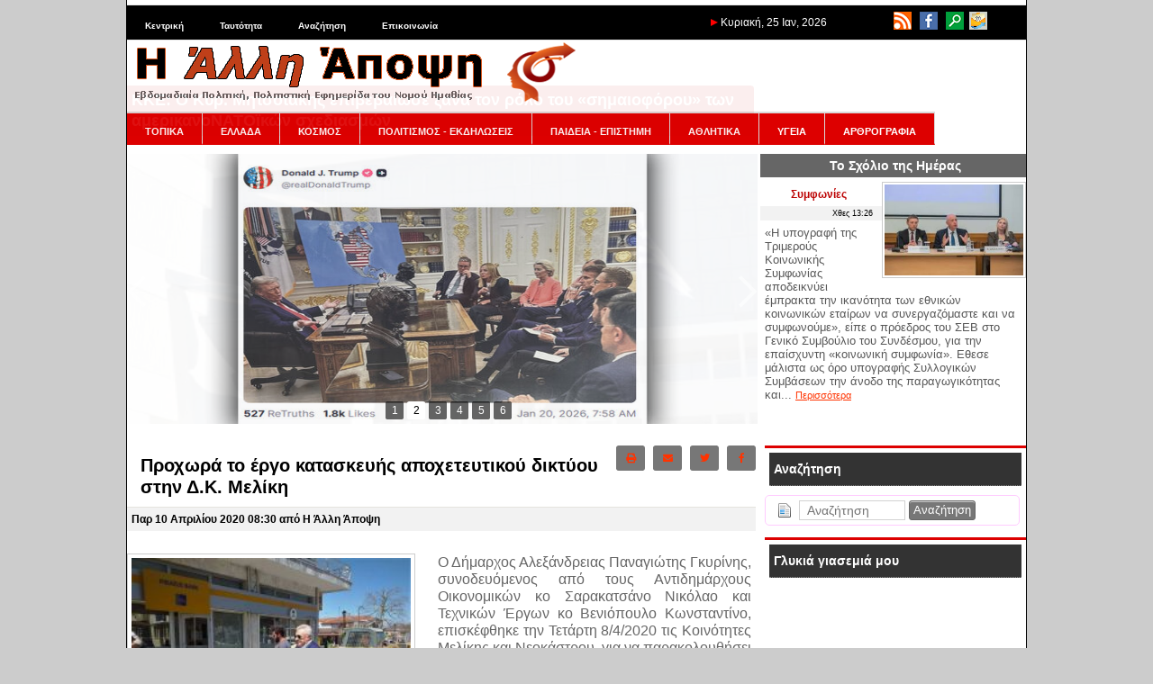

--- FILE ---
content_type: text/html; charset=utf-8
request_url: https://www.alli-apopsi.gr/topika/prokhora-to-ergo-kataskeues-apokheteutikou-diktuou-sten-dk-melike.html
body_size: 14707
content:
<!DOCTYPE html>
<html lang="el" dir="ltr">
<head>
<script async src="//pagead2.googlesyndication.com/pagead/js/adsbygoogle.js"></script>
<script>
  (adsbygoogle = window.adsbygoogle || []).push({
    google_ad_client: "ca-pub-9571838615912747",
    enable_page_level_ads: true
  });
</script>
   	<meta charset="UTF-8">
	<meta name="generator" content="Elxis - Open Source CMS">
	<meta name="robots" content="index, follow">
	<title>Προχωρά το έργο κατασκευής αποχετευτικού δικτύου στην Δ.Κ. Μελίκη - ΤΟΠΙΚΑ</title>
	<meta name="description" content="Ο Δήμαρχος Αλεξάνδρειας Παναγιώτης Γκυρίνης, συνοδευόμενος από τους Αντιδημάρχους Οικονομικών κο Σαρακατσάνο Νικόλαο και... ΤΟΠΙΚΑ">
	<meta name="keywords" content="εργασιών, κατασκευής, μελίκης, έργου, αποχετευτικού, δικτύου, πρόοδο, αλεξάνδρειας, προχωρά, αδιάλειπτη, , ενότητα, εκτελούνται, παροχής, εργασίες, τοπικα, έργο, στην, μελίκη">
	<link rel="shortcut icon" href="https://www.alli-apopsi.gr/media/images/favicon.ico">
	<link rel="search" type="application/opensearchdescription+xml" href="https://www.alli-apopsi.gr/inner.php/search/osdescription.xml" title="Η Άλλη Άποψη - Εβδομαδιαία Πολιτική, Πολιτιστική Εφημερίδα του Νομού Ημαθίας">
	<link rel="canonical" href="https://www.alli-apopsi.gr/topika/prokhora-to-ergo-kataskeues-apokheteutikou-diktuou-sten-dk-melike.html">
	<link rel="alternate" type="application/rss+xml" href="http://www.alli-apopsi.gr/topika/rss.xml" title="ΤΟΠΙΚΑ">
	<link rel="stylesheet" href="https://www.alli-apopsi.gr/templates/system/css/standard.css?v=m1755592486" type="text/css" media="all" integrity="sha256-DpTBQBbM2zTfqQJ+AuRv+ox9Qo+SGqZBdBqCOgQ3RTo=" crossorigin="anonymous" nonce="903dbec7811db00c993c9020c9e38206e838e763292477fe8d8c3672bf6659af">
	<link rel="stylesheet" href="https://www.alli-apopsi.gr/includes/fontawesome/css/solid.min.css?v=m1600203600" type="text/css" media="all" integrity="sha256-J2cLRMbbWvml7eVHHqiIuiCLKCSUFTQCDqjs+WS3R/M=" crossorigin="anonymous" nonce="903dbec7811db00c993c9020c9e38206e838e763292477fe8d8c3672bf6659af">
	<link rel="stylesheet" href="https://www.alli-apopsi.gr/includes/fontawesome/css/regular.min.css?v=m1600203600" type="text/css" media="all" integrity="sha256-XLVnF7BMT5n2bF5Y//e7B2kj0z1t4B6T5RFqq2pTYlE=" crossorigin="anonymous" nonce="903dbec7811db00c993c9020c9e38206e838e763292477fe8d8c3672bf6659af">
	<link rel="stylesheet" href="https://www.alli-apopsi.gr/includes/fontawesome/css/brands.min.css?v=m1600203600" type="text/css" media="all" integrity="sha256-JD2ehIMjHmmt6xyODCVW+d/eIZweKcHWnd0RP9I/oWo=" crossorigin="anonymous" nonce="903dbec7811db00c993c9020c9e38206e838e763292477fe8d8c3672bf6659af">
	<link rel="stylesheet" href="https://www.alli-apopsi.gr/includes/fontawesome/css/fontawesome.min.css?v=m1600203600" type="text/css" media="all" integrity="sha256-bp+QYRndRXvHTC7Qh5eFGQ+p1CGSQFA5VEpNR6Ma7x8=" crossorigin="anonymous" nonce="903dbec7811db00c993c9020c9e38206e838e763292477fe8d8c3672bf6659af">
	<link rel="stylesheet" href="https://www.alli-apopsi.gr/includes/fontawesome/css/v4-shims.min.css?v=m1600203600" type="text/css" media="all" integrity="sha256-Ban9icKM/L6KpE4+TbDuZIBYZJzb6AXNfOKhfPxeEgg=" crossorigin="anonymous" nonce="903dbec7811db00c993c9020c9e38206e838e763292477fe8d8c3672bf6659af">
	<link rel="stylesheet" href="https://www.alli-apopsi.gr/includes/js/mediabox/wa-mediabox.min.css?v=m1600203600" type="text/css" integrity="sha256-gETCzDE32KV+GDctVKp+DaWFOnFyD1XJqvLvl0oJjUU=" crossorigin="anonymous" nonce="903dbec7811db00c993c9020c9e38206e838e763292477fe8d8c3672bf6659af">
	<link rel="stylesheet" href="https://www.alli-apopsi.gr/modules/mod_iosslider/css/iosslider.css?v=m1600203600" type="text/css" integrity="sha256-ml4648ccjSWw89s1REBQ3zlgQ/FKj74LWLeeHO6eQeQ=" crossorigin="anonymous" nonce="903dbec7811db00c993c9020c9e38206e838e763292477fe8d8c3672bf6659af">
	<link rel="stylesheet" href="https://www.alli-apopsi.gr/modules/mod_ads/css/ads.css?v=m1652821200" type="text/css" integrity="sha256-zO2AS66cID+/mzl12jCLZkteisMQW/Kusi9RfUb5Dxw=" crossorigin="anonymous" nonce="903dbec7811db00c993c9020c9e38206e838e763292477fe8d8c3672bf6659af">
	<link rel="stylesheet" href="https://www.alli-apopsi.gr/modules/mod_latestarticles/css/latestarticles.css?v=m1630789200" type="text/css" integrity="sha256-+/V+dIULeaNThoBeMzSbt6bUniejEu0ULgc7ddsMjx4=" crossorigin="anonymous" nonce="903dbec7811db00c993c9020c9e38206e838e763292477fe8d8c3672bf6659af">
	<link rel="stylesheet" href="https://www.alli-apopsi.gr/modules/mod_calendar/inc/calendar.css?v=m1594242000" type="text/css" integrity="sha256-My71JPRpoTWfPBAnPHMkCDzXeGYVmhFgPG1lRODhJ38=" crossorigin="anonymous" nonce="903dbec7811db00c993c9020c9e38206e838e763292477fe8d8c3672bf6659af">
	<link rel="stylesheet" href="https://www.alli-apopsi.gr/modules/mod_archive/css/default.css?v=m1643752800" type="text/css" integrity="sha256-LgVS38EKWoNF6St9lMr2wkjbDpmytBbtaWn1g8a5zZg=" crossorigin="anonymous" nonce="903dbec7811db00c993c9020c9e38206e838e763292477fe8d8c3672bf6659af">
	<link rel="stylesheet" href="https://www.alli-apopsi.gr/modules/mod_scrolltop/includes/scrolltotop.css?v=m1663880400" type="text/css" integrity="sha256-Iha9yCjPN7S9uSsYDRK4/gDJZc5W1VkcEGYxOoGXCIg=" crossorigin="anonymous" nonce="903dbec7811db00c993c9020c9e38206e838e763292477fe8d8c3672bf6659af">
	<script src="https://www.alli-apopsi.gr/includes/js/jquery/jquery-3.7.1.min.js" integrity="sha256-GvCPUNAoDuL5TnhnMVnwr6yoMKg4rZlAne592B+bQvI=" crossorigin="anonymous" nonce="903dbec7811db00c993c9020c9e38206e838e763292477fe8d8c3672bf6659af"></script>
	<script src="https://www.alli-apopsi.gr/includes/js/jquery/jquery-migrate-3.5.2.min.js" integrity="sha256-ocUeptHNod0gW2X1Z+ol3ONVAGWzIJXUmIs+4nUeDLI=" crossorigin="anonymous" nonce="903dbec7811db00c993c9020c9e38206e838e763292477fe8d8c3672bf6659af"></script>
	<script src="https://www.alli-apopsi.gr/includes/js/elxis.js?v=m1755592473" integrity="sha256-jajApoZwsnL95tesKBRN2MLk96/myMudObskMQVC7OY=" crossorigin="anonymous" nonce="903dbec7811db00c993c9020c9e38206e838e763292477fe8d8c3672bf6659af"></script>
	<script src="https://www.alli-apopsi.gr/components/com_content/js/content.js?v=m1755592469" integrity="sha256-1El0kTLCSJAE0/mRAAdgNkZLPOd+rSzLMEAm1ArEyak=" crossorigin="anonymous" nonce="903dbec7811db00c993c9020c9e38206e838e763292477fe8d8c3672bf6659af"></script>
	<script src="https://www.alli-apopsi.gr/includes/js/mediabox/wa-mediabox.min.js?v=m1600203600" integrity="sha256-b/I8z2CxJPrex8TyIoOwBwRMdw392vCVOq/PuVTT724=" crossorigin="anonymous" nonce="903dbec7811db00c993c9020c9e38206e838e763292477fe8d8c3672bf6659af"></script>
	<script src="https://www.alli-apopsi.gr/modules/mod_iosslider/js/iosslider.js?v=m1600203600" integrity="sha256-6/0mNM/s6CQX7ypzhkez00APPGm19t61WwBi/cFdbTs=" crossorigin="anonymous" nonce="903dbec7811db00c993c9020c9e38206e838e763292477fe8d8c3672bf6659af"></script>
	<script src="https://www.alli-apopsi.gr/modules/mod_search/search.js?v=m1755592486" integrity="sha256-eoK/SdwYdfquAqQxj+YH8SPUiE1QSdyYZkUk4K77eD8=" crossorigin="anonymous" nonce="903dbec7811db00c993c9020c9e38206e838e763292477fe8d8c3672bf6659af"></script>
	<script src="https://www.alli-apopsi.gr/modules/mod_calendar/inc/calendar.min.js?v=m1594242000" integrity="sha256-1ZWUqUrtlKtPauEZIpolcNYz7HYhgCQeHFclX/Tv/ic=" crossorigin="anonymous" nonce="903dbec7811db00c993c9020c9e38206e838e763292477fe8d8c3672bf6659af"></script>
	<script src="https://www.alli-apopsi.gr/modules/mod_archive/js/archive.js?v=m1643752800" integrity="sha256-HgOyqZLR2RRoD2TlyUZ9LP1w/PfPxQfgQ5vgqyZfvxw=" crossorigin="anonymous" nonce="903dbec7811db00c993c9020c9e38206e838e763292477fe8d8c3672bf6659af"></script>
	<script nonce="903dbec7811db00c993c9020c9e38206e838e763292477fe8d8c3672bf6659af">
		var modarcdata = {"numarticles":1,"showlinks":1,"monthnames":{"1":"\u0399\u03b1\u03bd\u03bf\u03c5\u03ac\u03c1\u03b9\u03bf\u03c2","2":"\u03a6\u03b5\u03b2\u03c1\u03bf\u03c5\u03ac\u03c1\u03b9\u03bf\u03c2","3":"\u039c\u03ac\u03c1\u03c4\u03b9\u03bf\u03c2","4":"\u0391\u03c0\u03c1\u03af\u03bb\u03b9\u03bf\u03c2","5":"\u039c\u03ac\u03ca\u03bf\u03c2","6":"\u0399\u03bf\u03cd\u03bd\u03b9\u03bf\u03c2","7":"\u0399\u03bf\u03cd\u03bb\u03b9\u03bf\u03c2","8":"\u0391\u03cd\u03b3\u03bf\u03c5\u03c3\u03c4\u03bf\u03c2","9":"\u03a3\u03b5\u03c0\u03c4\u03ad\u03bc\u03b2\u03c1\u03b9\u03bf\u03c2","10":"\u039f\u03ba\u03c4\u03ce\u03b2\u03c1\u03b9\u03bf\u03c2","11":"\u039d\u03bf\u03ad\u03bc\u03b2\u03c1\u03b9\u03bf\u03c2","12":"\u0394\u03b5\u03ba\u03ad\u03bc\u03b2\u03c1\u03b9\u03bf\u03c2"},"lngarticle":"\u03ac\u03c1\u03b8\u03c1\u03bf","lngarticles":"\u03ac\u03c1\u03b8\u03c1\u03b1","articles":{"201311":"66","201312":"188","201401":"216","201402":"205","201403":"240","201404":"351","201405":"484","201406":"181","201407":"175","201408":"146","201409":"191","201410":"244","201411":"213","201412":"229","201501":"368","201502":"261","201503":"302","201504":"271","201505":"280","201506":"297","201507":"306","201508":"232","201509":"342","201510":"266","201511":"285","201512":"252","201601":"294","201602":"298","201603":"284","201604":"258","201605":"301","201606":"309","201607":"293","201608":"254","201609":"336","201610":"341","201611":"351","201612":"335","201701":"343","201702":"322","201703":"383","201704":"335","201705":"391","201706":"355","201707":"316","201708":"287","201709":"323","201710":"316","201711":"325","201712":"301","201801":"304","201802":"232","201803":"304","201804":"274","201805":"288","201806":"270","201807":"211","201808":"214","201809":"293","201810":"311","201811":"312","201812":"289","201901":"325","201902":"319","201903":"394","201904":"429","201905":"607","201906":"336","201907":"331","201908":"270","201909":"333","201910":"341","201911":"343","201912":"334","202001":"362","202002":"370","202003":"532","202004":"516","202005":"465","202006":"366","202007":"384","202008":"361","202009":"440","202010":"443","202011":"478","202012":"457","202101":"390","202102":"357","202103":"470","202104":"450","202105":"425","202106":"479","202107":"429","202108":"409","202109":"446","202110":"407","202111":"420","202112":"438","202201":"382","202202":"415","202203":"486","202204":"400","202205":"434","202206":"435","202207":"419","202208":"432","202209":"450","202210":"439","202211":"360","202212":"368","202301":"332","202302":"314","202303":"348","202304":"262","202305":"366","202306":"362","202307":"264","202308":"239","202309":"345","202310":"345","202311":"327","202312":"321","202401":"334","202402":"351","202403":"365","202404":"364","202405":"367","202406":"314","202407":"286","202408":"262","202409":"291","202410":"368","202411":"336","202412":"334","202501":"335","202502":"281","202503":"322","202504":"301","202505":"329","202506":"306","202507":"355","202508":"312","202509":"338","202510":"347","202511":"358","202512":"348","202601":"306"}};
		
				
        //** jQuery Scroll to Top Control script- (c) Dynamic Drive DHTML code library: http://www.dynamicdrive.com.
        //** Available/ usage terms at http://www.dynamicdrive.com (March 30th, 09')
        //** v1.1 (April 7th, 09'):
        //** 1) Adds ability to scroll to an absolute position (from top of page) or specific element on the page instead.
        //** 2) Fixes scroll animation not working in Opera. 
        
        var scrolltotop={

      	setting: {startline:100, scrollto: 0, scrollduration:1000, fadeduration:[500, 100]},
      	controlHTML: '<img class="scrolltop" src="https://www.alli-apopsi.gr/modules/mod_scrolltop/includes/top.png" style="width:20px; height:20px;" />',
      	controlattrs: {offsetx:40, offsety:200},
      	anchorkeyword: '#top',
      
      	state: {isvisible:false, shouldvisible:false},
      
      	scrollup:function(){
      		if (!this.cssfixedsupport)
      			this.$control.css({opacity:0})
      		var dest=isNaN(this.setting.scrollto)? this.setting.scrollto : parseInt(this.setting.scrollto)
      		if (typeof dest=="string" && jQuery('#'+dest).length==1)
      			dest=jQuery('#'+dest).offset().top
      		else
      			dest=0
      		this.$body.animate({scrollTop: dest}, this.setting.scrollduration);
      	},
      
      	keepfixed:function(){
      		var $window=jQuery(window)
      		var controlx=$window.scrollLeft() + $window.width() - this.$control.width() - this.controlattrs.offsetx
      		var controly=$window.scrollTop() + $window.height() - this.$control.height() - this.controlattrs.offsety
      		this.$control.css({left:controlx+'px', top:controly+'px'})
      	},
      
      	togglecontrol:function(){
      		var scrolltop=jQuery(window).scrollTop()
      		if (!this.cssfixedsupport)
      			this.keepfixed()
      		this.state.shouldvisible=(scrolltop>=this.setting.startline)? true : false
      		if (this.state.shouldvisible && !this.state.isvisible){
      			this.$control.stop().animate({opacity:1}, this.setting.fadeduration[0])
      			this.state.isvisible=true
      		}
      		else if (this.state.shouldvisible==false && this.state.isvisible){
      			this.$control.stop().animate({opacity:0}, this.setting.fadeduration[1])
      			this.state.isvisible=false
      		}
      	},
      	
      	init:function(){
      		jQuery(document).ready(function($){
      			var mainobj=scrolltotop
      			var iebrws=document.all
      			mainobj.cssfixedsupport=!iebrws || iebrws && document.compatMode=="CSS1Compat" && window.XMLHttpRequest
      			mainobj.$body=(window.opera)? (document.compatMode=="CSS1Compat"? $('html') : $('body')) : $('html,body')
      			mainobj.$control=$('<div id="topcontrol">'+mainobj.controlHTML+'</div>')
      				.css({position:mainobj.cssfixedsupport? 'fixed' : 'absolute', bottom:mainobj.controlattrs.offsety, right:mainobj.controlattrs.offsetx, opacity:0, cursor:'pointer'})
      				.attr({title:'Μετακίνηση πάνω'})
      				.click(function(){mainobj.scrollup(); return false})
      				.appendTo('body')
      			if (document.all && !window.XMLHttpRequest && mainobj.$control.text()!='')
      				mainobj.$control.css({width:mainobj.$control.width()})
      			mainobj.togglecontrol()
      			$('a[href="' + mainobj.anchorkeyword +'"]').click(function(){
      				mainobj.scrollup()
      				return false
      			})
      			$(window).bind('scroll resize', function(e){
      				mainobj.togglecontrol()
      			})
      		})
      	}
      }
      
      scrolltotop.init()
        
        
	</script>
	<script nonce="903dbec7811db00c993c9020c9e38206e838e763292477fe8d8c3672bf6659af">
		$(document).ready(function() {
		jQuery('#iosslider_wrap1').iosSlider({ effect:'fade', prev:'', next:'', duration: 1500, delay:2000, width:960, height:300, autoPlay:true, playPause:false, stopOnHover:false, bullets:true, caption:true, controls:true, loop:false, captionEffect:'move', onBeforeStep:0, images:0, preventCopy:0 });
		});
if (document.readyState != 'loading') {
elxArtOnLoad(); msearchOnLoad(); 
} else if (document.addEventListener) {
document.addEventListener('DOMContentLoaded', function(){ elxArtOnLoad(); msearchOnLoad();  });
} else {
document.attachEvent('onreadystatechange', function() { if (document.readyState == 'complete') { elxArtOnLoad(); msearchOnLoad();  } });
}
	</script>
	<meta property="fb:app_id" content="1403683333191074"/>
	<meta property="og:type" content="article"/>
	<meta property="og:url" content="http://www.alli-apopsi.gr/topika/prokhora-to-ergo-kataskeues-apokheteutikou-diktuou-sten-dk-melike.html"/>
	<meta property="og:site_name" content="Η Άλλη Άποψη - Εβδομαδιαία Πολιτική, Πολιτιστική Εφημερίδα του Νομού Ημαθίας"/>
	<meta property="og:locale" content="el_GR"/>
	<meta property="og:title" content="Προχωρά το έργο κατασκευής αποχετευτικού δικτύου στην Δ.Κ. Μελίκη"/>
	<meta property="og:image" content="https://www.alli-apopsi.gr/media/images/articles137/meliki_apox.jpeg"/>
   <link rel="stylesheet" href="https://www.alli-apopsi.gr/templates/apopsi/css/template.css" type="text/css" />
</head>
<body>
<table width="1000" border="0" cellpadding="0" cellspacing="0" id="base">
  <tr>
    <td valign="top"><table width="100%" border="0" cellpadding="0" cellspacing="0" id="top">
      <tr>
        <td valign="top" id="topLeft"><div class="module_null" id="module25">

<ul class="elx_menu" data-level="0">
	<li data-level0="nosubs">
<a href="https://www.alli-apopsi.gr/" title="Κεντρική">Κεντρική</a>
</li>
	<li data-level0="nosubs">
<a href="https://www.alli-apopsi.gr/alle-apopse/tautoteta.html" title="Ταυτότητα">Ταυτότητα</a>
</li>
	<li data-level0="nosubs">
<a href="https://www.alli-apopsi.gr/search/" title="Αναζήτηση">Αναζήτηση</a>
</li>
	<li data-level0="nosubs">
<a href="https://www.alli-apopsi.gr/alle-apopse/epikoinonia.html" title="Επικοινωνία">Επικοινωνία</a>
</li>
</ul>
</div>
</td>
        <td valign="top" id="topDate"> <img src="https://www.alli-apopsi.gr/templates/apopsi/images/red_arrow.png" width="8" height="8">           Κυριακή, 25 Ιαν, 2026</td>
        <td valign="top" id="topRight"><div class="module_null" id="module21">
<p>
	<a href="http://www.alli-apopsi.gr/index.php/feeds.html"><img alt="" src="http://www.alli-apopsi.gr/media/images/top_icons/rss.png" style="width: 20px; height: 20px; margin-left: 3px; margin-right: 3px;" /></a> <a href="https://www.facebook.com/pages/Η-άλλη-άποψη-της-Ημαθίας/1403683333191074" target="_blank"><img alt="" src="http://www.alli-apopsi.gr/media/images/top_icons/facebook_icon.png" style="width: 20px; height: 20px; margin-left: 3px; margin-right: 3px;" /></a> <a href="http://www.alli-apopsi.gr/search/"><img alt="" src="http://www.alli-apopsi.gr/media/images/top_icons/search_icon.png" style="width: 20px; height: 20px; margin-left: 3px; margin-right: 3px;" /></a> <a href="http://www.alli-apopsi.gr/alle-apopse/epikoinonia.html"><img alt="" src="http://www.alli-apopsi.gr/media/images/top_icons/contact_icon.png" style="width: 20px; height: 20px;" /></a></p>
</div>
</td>
      </tr>
    </table>
      <table width="100%" border="0" cellpadding="0" cellspacing="0" id="logo">
        <tr>
          <td valign="top" id="logo"><a href="https://www.alli-apopsi.gr"><img src="https://www.alli-apopsi.gr/templates/apopsi/images/logo.png" width="500" height="70"></a></td>
          <td valign="top" id="press"><div class="press"></div></td>
        </tr>
    </table>
      <table width="100%" border="0" cellpadding="0" cellspacing="0" id="top2">
        <tr>
          <td colspan="2" id="menu"><div class="module_menu" id="module3">

<ul class="elx_menu" data-level="0">
	<li data-level0="nosubs">
<a href="https://www.alli-apopsi.gr/topika/" title="ΤΟΠΙΚΑ">ΤΟΠΙΚΑ</a>
</li>
	<li data-level0="nosubs">
<a href="https://www.alli-apopsi.gr/ellada/" title="ΕΛΛΑΔΑ">ΕΛΛΑΔΑ</a>
</li>
	<li data-level0="nosubs">
<a href="https://www.alli-apopsi.gr/kosmos/" title="ΚΟΣΜΟΣ">ΚΟΣΜΟΣ</a>
</li>
	<li data-level0="nosubs">
<a href="https://www.alli-apopsi.gr/politismos-ekdeloseis/" title="ΠΟΛΙΤΙΣΜΟΣ - ΕΚΔΗΛΩΣΕΙΣ">ΠΟΛΙΤΙΣΜΟΣ - ΕΚΔΗΛΩΣΕΙΣ</a>
</li>
	<li data-level0="nosubs">
<a href="https://www.alli-apopsi.gr/paideia-episteme/" title="ΠΑΙΔΕΙΑ - ΕΠΙΣΤΗΜΗ">ΠΑΙΔΕΙΑ - ΕΠΙΣΤΗΜΗ</a>
</li>
	<li data-level0="nosubs">
<a href="https://www.alli-apopsi.gr/athletika/" title="ΑΘΛΗΤΙΚΑ">ΑΘΛΗΤΙΚΑ</a>
</li>
	<li data-level0="nosubs">
<a href="https://www.alli-apopsi.gr/ugeia/" title="ΥΓΕΙΑ">ΥΓΕΙΑ</a>
</li>
	<li data-level0="nosubs">
<a href="https://www.alli-apopsi.gr/arthrographia/" title="ΑΡΘΡΟΓΡΑΦΙΑ">ΑΡΘΡΟΓΡΑΦΙΑ</a>
</li>
</ul>
</div>
</td>
        </tr>
        <tr>
          <td id="slider"><div class="module_null" id="module17">
<div class="iosslider_outer"><div class="iosslider_wrap" id="iosslider_wrap1">
<div class="iosslider_images"><ul>
<li><a href="http://www.alli-apopsi.gr/arthrographia/apo-te-benezouela-os-te-groilandia-mia-anasa-dromos.html"><img src="https://www.alli-apopsi.gr/media/images/articles234/article1486.jpg" alt="Από τη Βενεζουέλα ως τη Γροιλανδία μια ανάσα δρόμος" title="Από τη Βενεζουέλα ως τη Γροιλανδία μια ανάσα δρόμος" id="iossl1_0" class="iosslider_h300"></a> </li>
<li><a href="http://www.alli-apopsi.gr/ellada/kke-o-kur-metsotakes-epibebaiose-xana-ton-rolo-tou-semaiophorou-ton-amerikanonatoikon-skhediasmon.html"><img src="https://www.alli-apopsi.gr/media/images/articles234/article1277.jpg" alt="ΚΚΕ: Ο Κυρ. Μητσοτάκης επιβεβαίωσε ξανά τον ρόλο του «σημαιοφόρου» των αμερικανοΝΑΤΟϊκών σχεδιασμών" title="ΚΚΕ: Ο Κυρ. Μητσοτάκης επιβεβαίωσε ξανά τον ρόλο του «σημαιοφόρου» των αμερικανοΝΑΤΟϊκών σχεδιασμών" id="iossl1_1" class="iosslider_h300"></a> </li>
<li><a href="http://www.alli-apopsi.gr/ellada/pame-kataggellei-ten-kratike-katastole-kai-tis-ekteleseis-apo-tous-egklematies-tes-ice-stis-epa2.html"><img src="https://www.alli-apopsi.gr/media/images/articles234/article1791.jpg" alt="ΠΑΜΕ: Καταγγέλλει την κρατική καταστολή και τις εκτελέσεις από τους εγκληματίες της ICE στις ΗΠΑ" title="ΠΑΜΕ: Καταγγέλλει την κρατική καταστολή και τις εκτελέσεις από τους εγκληματίες της ICE στις ΗΠΑ" id="iossl1_2" class="iosslider_h300"></a>  </li>
<li><a href="http://www.alli-apopsi.gr/ellada/pame-kataggellei-ten-kratike-katastole-kai-tis-ekteleseis-apo-tous-egklematies-tes-ice-stis-epa.html"><img src="https://www.alli-apopsi.gr/media/images/articles234/minnesota.jpg" alt="ΠΑΜΕ: Καταγγέλλει την κρατική καταστολή και τις εκτελέσεις από τους εγκληματίες της ICE στις ΗΠΑ" title="ΠΑΜΕ: Καταγγέλλει την κρατική καταστολή και τις εκτελέσεις από τους εγκληματίες της ICE στις ΗΠΑ" id="iossl1_3" class="iosslider_h300"></a> </li>
<li><a href="http://www.alli-apopsi.gr/ellada/sunenteuxe-elenes-basara-pano-stis-matomenes-rages-tou-kerdous-kinountai-kratos-kuberneseis-e-ee-kai-oi-thesmoi-tes.html"><img src="https://www.alli-apopsi.gr/media/images/articles234/vasara-thessaloniki-apergia.jpg" alt="Συνέντευξη Ελένης Βασάρα: Πάνω στις ματωμένες ράγες του κέρδους κινούνται κράτος, κυβερνήσεις η ΕΕ και οι θεσμοί της" title="Συνέντευξη Ελένης Βασάρα: Πάνω στις ματωμένες ράγες του κέρδους κινούνται κράτος, κυβερνήσεις η ΕΕ και οι θεσμοί της" id="iossl1_4" class="iosslider_h300"></a> </li>
<li><a href="http://www.alli-apopsi.gr/kosmos/se-plere-exelixe-ta-imperialistika-pazaria-gia-te-moirasia-tes-leias-sten-oukrania.html"><img src="https://www.alli-apopsi.gr/media/images/articles234/us-russia-ucraine.jpg" alt="Σε πλήρη εξέλιξη τα ιμπεριαλιστικά παζάρια για τη μοιρασιά της λείας στην Ουκρανία" title="Σε πλήρη εξέλιξη τα ιμπεριαλιστικά παζάρια για τη μοιρασιά της λείας στην Ουκρανία" id="iossl1_5" class="iosslider_h300"></a> </li>
</ul></div>
<div class="iosslider_bullets"><div>
<a href="#" title="Από τη Βενεζουέλα ως τη Γροιλανδία μια ανάσα δρόμος"><img src="https://www.alli-apopsi.gr/media/images/articles234/article1486.jpg" alt="Από τη Βενεζουέλα ως τη Γροιλανδία μια ανάσα δρόμος">1</a>
<a href="#" title="ΚΚΕ: Ο Κυρ. Μητσοτάκης επιβεβαίωσε ξανά τον ρόλο του «σημαιοφόρου» των αμερικανοΝΑΤΟϊκών σχεδιασμών"><img src="https://www.alli-apopsi.gr/media/images/articles234/article1277.jpg" alt="ΚΚΕ: Ο Κυρ. Μητσοτάκης επιβεβαίωσε ξανά τον ρόλο του «σημαιοφόρου» των αμερικανοΝΑΤΟϊκών σχεδιασμών">2</a>
<a href="#" title="ΠΑΜΕ: Καταγγέλλει την κρατική καταστολή και τις εκτελέσεις από τους εγκληματίες της ICE στις ΗΠΑ"><img src="https://www.alli-apopsi.gr/media/images/articles234/article1791.jpg" alt="ΠΑΜΕ: Καταγγέλλει την κρατική καταστολή και τις εκτελέσεις από τους εγκληματίες της ICE στις ΗΠΑ">3</a>
<a href="#" title="ΠΑΜΕ: Καταγγέλλει την κρατική καταστολή και τις εκτελέσεις από τους εγκληματίες της ICE στις ΗΠΑ"><img src="https://www.alli-apopsi.gr/media/images/articles234/minnesota.jpg" alt="ΠΑΜΕ: Καταγγέλλει την κρατική καταστολή και τις εκτελέσεις από τους εγκληματίες της ICE στις ΗΠΑ">4</a>
<a href="#" title="Συνέντευξη Ελένης Βασάρα: Πάνω στις ματωμένες ράγες του κέρδους κινούνται κράτος, κυβερνήσεις η ΕΕ και οι θεσμοί της"><img src="https://www.alli-apopsi.gr/media/images/articles234/vasara-thessaloniki-apergia.jpg" alt="Συνέντευξη Ελένης Βασάρα: Πάνω στις ματωμένες ράγες του κέρδους κινούνται κράτος, κυβερνήσεις η ΕΕ και οι θεσμοί της">5</a>
<a href="#" title="Σε πλήρη εξέλιξη τα ιμπεριαλιστικά παζάρια για τη μοιρασιά της λείας στην Ουκρανία"><img src="https://www.alli-apopsi.gr/media/images/articles234/us-russia-ucraine.jpg" alt="Σε πλήρη εξέλιξη τα ιμπεριαλιστικά παζάρια για τη μοιρασιά της λείας στην Ουκρανία">6</a>
</div></div>
<div class="iosslider_shadow"></div>
</div>
</div>
</div>
</td>
          <td id="adv"><div class="module_dayComm" id="module37">
	<h3>Το Σχόλιο της Ημέρας</h3>
<div class="elx5_artbox elx5_artboxtr">
<figure class="elx5_content_imagebox elx5_content_imageboxtr">
<a href="http://www.alli-apopsi.gr/skholio-tes-emeras/sumphonies.html" title="Συμφωνίες"><img src="https://www.alli-apopsi.gr/media/images/articles234/article1669_medium.jpg" alt="Συμφωνίες"></a>
</figure>
<div class="elx5_artbox_inner">
<h3><a href="http://www.alli-apopsi.gr/skholio-tes-emeras/sumphonies.html" title="Συμφωνίες">Συμφωνίες</a></h3>
<div class="elx5_dateauthor"><time datetime="2026-01-24 11:26:00">Χθες 13:26</time></div>
</div>
<div class="elx5_artbox_inner">
<p>«Η υπογραφή της Τριμερούς Κοινωνικής Συμφωνίας αποδεικνύει έμπρακτα την ικανότητα των εθνικών κοινωνικών εταίρων να συνεργαζόμαστε και να συμφωνούμε», είπε ο πρόεδρος του ΣΕΒ στο Γενικό Συμβούλιο του Συνδέσμου, για την επαίσχυντη «κοινωνική συμφωνία». Εθεσε μάλιστα ως όρο υπογραφής Συλλογικών Συμβάσεων την άνοδο της παραγωγικότητας και... <a href="http://www.alli-apopsi.gr/skholio-tes-emeras/sumphonies.html" title="Συμφωνίες">Περισσότερα</a>
</p>
<div class="clear"></div>
</div>
</div>
</div>
</td>
        </tr>
      </table>
<table width="100%" border="0" cellpadding="0" cellspacing="0" id="main">
  <tr>
    <td valign="top" id="mainLeft"><div class="elx_article_page" id="elx_article_page_23603">
<div class="elx5_article_header">
<div class="elx5_zero">
<div class="elx5_content_icons" data-icons="4">
<a href="#" title="Έκδοση εκτύπωσης" id="elxartprintpoplink" data-artlink="http://www.alli-apopsi.gr/inner.php/topika/prokhora-to-ergo-kataskeues-apokheteutikou-diktuou-sten-dk-melike.html?print=1" class="elx5_lmobhide"><i class="fas fa-print"></i></a>
<a href="http://www.alli-apopsi.gr/inner.php/send-to-friend.html?id=23603" data-mediabox="send-to-friend" data-iframe="true" data-width="620" data-height="500" title="Αποστολή σε φίλο" id="artmailfriend23603" rel="nofollow"><i class="fas fa-envelope"></i></a>
<a href="#" title="Share on Twitter" id="elxarttwilink" data-twlink="https://twitter.com/intent/tweet?text=%CE%A0%CF%81%CE%BF%CF%87%CF%89%CF%81%CE%AC+%CF%84%CE%BF+%CE%AD%CF%81%CE%B3%CE%BF+%CE%BA%CE%B1%CF%84%CE%B1%CF%83%CE%BA%CE%B5%CF%85%CE%AE%CF%82+%CE%B1%CF%80%CE%BF%CF%87%CE%B5%CF%84%CE%B5%CF%85%CF%84%CE%B9%CE%BA%CE%BF%CF%8D+%CE%B4%CE%B9%CE%BA%CF%84%CF%8D%CE%BF%CF%85+%CF%83%CF%84%CE%B7%CE%BD+%CE%94.%CE%9A.+%CE%9C%CE%B5%CE%BB%CE%AF%CE%BA%CE%B7&url=http%3A%2F%2Fwww.alli-apopsi.gr%2Ftopika%2Fprokhora-to-ergo-kataskeues-apokheteutikou-diktuou-sten-dk-melike.html"><i class="fab fa-twitter"></i></a>
<a href="#" title="Share on Facebook" id="elxartfblink" data-fblink="https://www.facebook.com/sharer/sharer.php?u=http%3A%2F%2Fwww.alli-apopsi.gr%2Ftopika%2Fprokhora-to-ergo-kataskeues-apokheteutikou-diktuou-sten-dk-melike.html&t=%CE%A0%CF%81%CE%BF%CF%87%CF%89%CF%81%CE%AC+%CF%84%CE%BF+%CE%AD%CF%81%CE%B3%CE%BF+%CE%BA%CE%B1%CF%84%CE%B1%CF%83%CE%BA%CE%B5%CF%85%CE%AE%CF%82+%CE%B1%CF%80%CE%BF%CF%87%CE%B5%CF%84%CE%B5%CF%85%CF%84%CE%B9%CE%BA%CE%BF%CF%8D+%CE%B4%CE%B9%CE%BA%CF%84%CF%8D%CE%BF%CF%85+%CF%83%CF%84%CE%B7%CE%BD+%CE%94.%CE%9A.+%CE%9C%CE%B5%CE%BB%CE%AF%CE%BA%CE%B7"><i class="fab fa-facebook-f"></i></a>
</div>
<h1 class="elx5_article_h1i">Προχωρά το έργο κατασκευής αποχετευτικού δικτύου στην Δ.Κ. Μελίκη</h1>
</div>
<div class="elx_dateauthor"><time datetime="2020-04-10 06:30:27">Παρ 10 Απριλίου 2020 08:30</time> από Η Άλλη Άποψη</div>
</div>
<figure class="elx5_content_imagebox elx5_content_imageboxml">
<a href="https://www.alli-apopsi.gr/media/images/articles137/meliki_apox.jpeg" title="Προχωρά το έργο κατασκευής αποχετευτικού δικτύου στην Δ.Κ. Μελίκη" data-mediabox="article-image" data-title="Προχωρά το έργο κατασκευής αποχετευτικού δικτύου στην Δ.Κ. Μελίκη"><img src="https://www.alli-apopsi.gr/media/images/articles137/meliki_apox_medium.jpeg" alt="Προχωρά το έργο κατασκευής αποχετευτικού δικτύου στην Δ.Κ. Μελίκη"></a>
</figure>
<p>Ο Δήμαρχος Αλεξάνδρειας Παναγιώτης Γκυρίνης, συνοδευόμενος από τους Αντιδημάρχους Οικονομικών κο Σαρακατσάνο Νικόλαο και Τεχνικών Έργων κο Βενιόπουλο Κωνσταντίνο, επισκέφθηκε την Τετάρτη 8/4/2020 τις Κοινότητες Μελίκης και Νεοκάστρου, για να παρακολουθήσει την πρόοδο των εργασιών καθαρισμού τάφρων και αποκατάστασης των τομών του έργου της κατασκευής αποχέτευσης Μελίκης.</p>

<p>Ο Δήμαρχος, αφού συνομίλησε με τους αρμοδίους των έργων, δήλωσε τα εξής:</p>

<p>“Σήμερα ήρθαμε να ενημερωθούμε για την πρόοδο των εργασιών του έργου Κατασκευής Αποχετευτικού Δικτύου και Εγκατάστασης Επεξεργασίας Λυμάτων στον οικισμό της Μελίκης και διαπιστώσαμε ότι η ποιότητα της παροχής των εργασιών είναι εξαιρετική.</p>

<p>Με τις εργασίες που εκτελούνται στην Ενότητα της Μελίκης, αλλά και με την αδιάλειπτη λειτουργία του Δήμου Αλεξάνδρειας σε αυτή τη δύσκολη περίοδο λόγω του κορωνοϊού, δείχνουμε την έμπρακτη στήριξη της δημοτικής αρχής προς τους Δημότες, προκειμένου να αντιμετωπίζονται ζητήματα που σχετίζονται με την καθημερινότητά τους”.</p>

<div id="fb-root"></div>
<script type="text/javascript">(function(d, s, id) { var js, fjs = d.getElementsByTagName(s)[0]; if (d.getElementById(id)) { return; } js = d.createElement(s); js.id = id; js.src = "https://connect.facebook.net/el_GR/all.js#xfbml=1"; fjs.parentNode.insertBefore(js, fjs);}(document, 'script', 'facebook-jssdk'));</script>
<div class="fb-like" data-href="http%3A%2F%2Fwww.alli-apopsi.gr%2Ftopika%2Fprokhora-to-ergo-kataskeues-apokheteutikou-diktuou-sten-dk-melike.html" data-send="false" data-layout="standard" data-width="450" data-show-faces="false" data-action="like" data-colorscheme="light"></div>

<div class="clear"></div>
<div class="elx_hits_box">Έχει διαβαστεί <span>365</span> φορές</div>
<div class="elx_tags_box">
<span>Ετικέτες:</span> 
<a href="http://www.alli-apopsi.gr/tags/%CE%B5%CF%81%CE%B3%CE%B1%CF%83%CE%B9%CF%8E%CE%BD" title="Άρθρα με ετικέτα εργασιών">εργασιών</a> 
<a href="http://www.alli-apopsi.gr/tags/%CE%BA%CE%B1%CF%84%CE%B1%CF%83%CE%BA%CE%B5%CF%85%CE%AE%CF%82" title="Άρθρα με ετικέτα κατασκευής">κατασκευής</a> 
<a href="http://www.alli-apopsi.gr/tags/%CE%BC%CE%B5%CE%BB%CE%AF%CE%BA%CE%B7%CF%82" title="Άρθρα με ετικέτα μελίκης">μελίκης</a> 
<a href="http://www.alli-apopsi.gr/tags/%CE%AD%CF%81%CE%B3%CE%BF%CF%85" title="Άρθρα με ετικέτα έργου">έργου</a> 
<a href="http://www.alli-apopsi.gr/tags/%CE%B1%CF%80%CE%BF%CF%87%CE%B5%CF%84%CE%B5%CF%85%CF%84%CE%B9%CE%BA%CE%BF%CF%8D" title="Άρθρα με ετικέτα αποχετευτικού">αποχετευτικού</a> 
<a href="http://www.alli-apopsi.gr/tags/%CE%B4%CE%B9%CE%BA%CF%84%CF%8D%CE%BF%CF%85" title="Άρθρα με ετικέτα δικτύου">δικτύου</a> 
<a href="http://www.alli-apopsi.gr/tags/%CF%80%CF%81%CF%8C%CE%BF%CE%B4%CE%BF" title="Άρθρα με ετικέτα πρόοδο">πρόοδο</a> 
<a href="http://www.alli-apopsi.gr/tags/%CE%B1%CE%BB%CE%B5%CE%BE%CE%AC%CE%BD%CE%B4%CF%81%CE%B5%CE%B9%CE%B1%CF%82" title="Άρθρα με ετικέτα αλεξάνδρειας">αλεξάνδρειας</a> 
<a href="http://www.alli-apopsi.gr/tags/%CF%80%CF%81%CE%BF%CF%87%CF%89%CF%81%CE%AC" title="Άρθρα με ετικέτα προχωρά">προχωρά</a> 
<a href="http://www.alli-apopsi.gr/tags/%CE%B1%CE%B4%CE%B9%CE%AC%CE%BB%CE%B5%CE%B9%CF%80%CF%84%CE%B7" title="Άρθρα με ετικέτα αδιάλειπτη">αδιάλειπτη</a> 
<a href="http://www.alli-apopsi.gr/tags/" title="Άρθρα με ετικέτα "></a> 
<a href="http://www.alli-apopsi.gr/tags/%CE%B5%CE%BD%CF%8C%CF%84%CE%B7%CF%84%CE%B1" title="Άρθρα με ετικέτα ενότητα">ενότητα</a> 
<a href="http://www.alli-apopsi.gr/tags/%CE%B5%CE%BA%CF%84%CE%B5%CE%BB%CE%BF%CF%8D%CE%BD%CF%84%CE%B1%CE%B9" title="Άρθρα με ετικέτα εκτελούνται">εκτελούνται</a> 
<a href="http://www.alli-apopsi.gr/tags/%CF%80%CE%B1%CF%81%CE%BF%CF%87%CE%AE%CF%82" title="Άρθρα με ετικέτα παροχής">παροχής</a> 
<a href="http://www.alli-apopsi.gr/tags/%CE%B5%CF%81%CE%B3%CE%B1%CF%83%CE%AF%CE%B5%CF%82" title="Άρθρα με ετικέτα εργασίες">εργασίες</a> 
</div>
<h3>Σχόλια</h3>
<ul class="elx5_comments_box" id="elx_comments_list" data-tools="http://www.alli-apopsi.gr/inner.php/contenttools" data-lngsure="Είσαι σίγουρος;" data-lngnocomments="Δεν υπάρχουν σχόλια για αυτό το άρθρο.">
<li id="elx_comment_0" class="elx5_nocomments">Δεν υπάρχουν σχόλια για αυτό το άρθρο.</li>
</ul>
<div class="elx5_pgloading" id="pgloadcomments">
<div class="elx5_pgloadingcon">
<div class="elx5_pgloadingicon">&#160;</div>
<div class="elx5_pgloadingtext">Παρακαλώ περιμένετε...</div>
</div>
</div>
<p>Δεν σας επιτρέπεται η υποβολή σχολίων. <a href="http://www.alli-apopsi.gr/user/login/" title="Σύνδεση" rel="nofollow">Παρακαλούμε συνδεθείτε.</a></p>
<div class="elx5_tlspace">
<div class="elx5_2colwrap">
<div class="elx5_2colbox">
<div class="elx_chain_previous">
<a href="http://www.alli-apopsi.gr/topika/dianome-trophimon-katoikon-se-opheloumenous-tou-teba.html" title="Διανομή τροφίμων κατ΄οίκον σε ωφελούμενους του ΤΕΒΑ "><img src="https://www.alli-apopsi.gr/media/images/articles137/GYwY1IQjlkf0Tsz3AnTE_thumb.jpg" alt="Διανομή τροφίμων κατ΄οίκον σε ωφελούμενους του ΤΕΒΑ "></a>
<div class="elx_chain_title">Προηγούμενο άρθρο</div>
<a href="http://www.alli-apopsi.gr/topika/dianome-trophimon-katoikon-se-opheloumenous-tou-teba.html" title="Διανομή τροφίμων κατ΄οίκον σε ωφελούμενους του ΤΕΒΑ ">Διανομή τροφίμων κατ΄οίκον σε ωφελούμενους του ΤΕΒΑ </a>
</div>
</div>
<div class="elx5_2colbox">
<div class="elx_chain_next">
<a href="http://www.alli-apopsi.gr/topika/koronoios-e-pole-sten-ellada-pou-den-ekhei-oute-ena-krousma.html" title="Κορονοϊός: Η πόλη στην Ελλάδα που δεν έχει ούτε ένα κρούσμα"><img src="https://www.alli-apopsi.gr/media/images/articles137/article1376_thumb.jpg" alt="Κορονοϊός: Η πόλη στην Ελλάδα που δεν έχει ούτε ένα κρούσμα"></a>
<div class="elx_chain_title">Επόμενο άρθρο</div>
<a href="http://www.alli-apopsi.gr/topika/koronoios-e-pole-sten-ellada-pou-den-ekhei-oute-ena-krousma.html" title="Κορονοϊός: Η πόλη στην Ελλάδα που δεν έχει ούτε ένα κρούσμα">Κορονοϊός: Η πόλη στην Ελλάδα που δεν έχει ούτε ένα κρούσμα</a>
</div>
</div>
</div>
</div>
</div>
</td>
    <td valign="top" id="mainRight"><div class="module" id="module4">
	<h3>Αναζήτηση</h3>
<form name="fmmodsearch" id="fmmodsearch" class="elx_modsearchform" action="https://www.alli-apopsi.gr/search/content.html" method="get">
<select name="engine" class="elx_modsearch_eng" id="elx_modsearch_eng" title="Επιλέξτε">
<option value="content" selected="selected" data-image="https://www.alli-apopsi.gr/components/com_search/engines/content/content.png" data-act="https://www.alli-apopsi.gr/search/content.html">Περιεχόμενο</option>
<option value="images" data-image="https://www.alli-apopsi.gr/components/com_search/engines/images/images.png" data-act="https://www.alli-apopsi.gr/search/images.html">Εικόνες</option>
<option value="youtube" data-image="https://www.alli-apopsi.gr/components/com_search/engines/youtube/youtube.png" data-act="https://www.alli-apopsi.gr/search/youtube.html">YouTube</option>
</select>
<input type="text" name="q" id="msearchq" size="20" class="elx_modsearch_input" value="" placeholder="Αναζήτηση" dir="ltr">
<button type="submit" name="searchbtn" class="elx_modsearch_btn">Αναζήτηση</button>
</form>
<div class="clear"></div>
</div>
<div class="module" id="module174">
	<h3>Γλυκιά γιασεμιά μου</h3>
<div class="elx_ytvideo">
<iframe width="300" height="168" src="//www.youtube.com/embed/nhQdow--fMU?rel=0" frameborder="0" allowfullscreen="true"></iframe>
</div>

</div>
<div class="module" id="module131">
<div class="modads_box">
<a href="https://amniotiart.com/" target="_self" class="modads_link"><img src="https://www.alli-apopsi.gr/media/images/ads/art1.jpg" alt="advertisement" class="modads_fullimg"></a>
</div>
</div>
<div class="module" id="module175">
<div class="modads_box">
<a href="https://www.alli-apopsi.gr/bibliographia/kuklophorese-to-neo-biblio-tou-alekou-khatzekosta-oi-epikerugmenoi-agonistes-sten-emathia-tou-emphuliou.html" target="_self" class="modads_link"><img src="https://www.alli-apopsi.gr/media/images/ads/article177211.jpg" alt="advertisement" class="modads_fullimg"></a>
</div>
</div>
<div class="module" id="module172">
<div class="modads_box">
<a href="http://www.alli-apopsi.gr/politismos-ekdeloseis/kuklophorese-to-neo-11o-biblio-tou-alekou-khatzekosta-ta-kheirographa-tou-thanatou.html" target="_self" class="modads_link"><img src="https://www.alli-apopsi.gr/media/images/ads/siteneo.jpg" alt="advertisement" class="modads_fullimg"></a>
</div>
</div>
<div class="module" id="module161">
<div class="modads_box">
<a href="https://archontikoportarias.gr/" target="_blank" class="modads_link"><img src="https://www.alli-apopsi.gr/media/images/ads/archontiko.png" alt="advertisement" class="modads_fullimg"></a>
</div>
</div>
<div class="module" id="module167">
<div class="modads_box">
<a href="https://www.alli-apopsi.gr/topika/to-34allegra-pole-and-aerial-arts34-anoixe-ste-beroia.html" target="_self" class="modads_link"><img src="https://www.alli-apopsi.gr/media/images/ads/8dp33y.gif" alt="advertisement" class="modads_fullimg"></a>
</div>
</div>
<div class="module" id="module134">
<div class="modads_box">
<a href="http://www.alli-apopsi.gr/politismos-ekdeloseis/nea-ekdose-ephe-paulidou-ekpaideuse-kai-ethnoglossike-ensomatose-ton-xenophonon-plethusmon-sten-ellada-ten-periodo-1912-1940.html" target="_self" class="modads_link"><img src="https://www.alli-apopsi.gr/media/images/ads/3-ekpaidefsi-enthoglossiki.jpg" alt="advertisement" class="modads_fullimg"></a>
</div>
</div>
<div class="module" id="module169">
	<h3>Με ένα κλικ στο κανάλι μας στο Yutube!</h3>
<div class="modads_box">
<a href="https://www.youtube.com/channel/UCvYDzts8yaTOPiB3AiqG06A" target="_blank" class="modads_link"><img src="https://www.alli-apopsi.gr/media/images/ads/logo.png" alt="advertisement" class="modads_fullimg"></a>
</div>
</div>
<div class="module" id="module133">
	<h3>Το βιβλιοχαρτοπωλείο «ΗΛΙΟΤΡΟΠΙΟ» κοντά σας με υπηρεσία Delivery!</h3>
<div class="modads_box">
<a href="http://www.alli-apopsi.gr/topika/to-bibliokhartopoleio-eliotropio-konta-sas-me-uperesia-delivery.html" target="_self" class="modads_link"><img src="https://www.alli-apopsi.gr/media/images/ads/iliotropio_karta.jpg" alt="advertisement" class="modads_fullimg"></a>
</div>
</div>
<div class="module" id="module33">
	<h3>Πολιτισμός - Εκδηλώσεις</h3>
<ul class="latestarts_wrap">
<li>
<div class="latestarts_ibox" style="width:72px;"><a href="http://www.alli-apopsi.gr/politismos-ekdeloseis/mia-endiapherousa-ekthese4.html" title="Μία ενδιαφέρουσα έκθεση"><img src="https://www.alli-apopsi.gr/media/images/articles234/621810755_122242449488142043_7561026488850677561_n_thumb.jpg" alt="Μία ενδιαφέρουσα έκθεση" style="width:60px; height:60px;" /></a></div>
<div class="latestarts_tbox" style="margin-left:72px;">
<div class="latestarts_title"><a href="http://www.alli-apopsi.gr/politismos-ekdeloseis/mia-endiapherousa-ekthese4.html" title="Μία ενδιαφέρουσα έκθεση">Μία ενδιαφέρουσα έκθεση</a></div>
<div class="latestarts_date">23 Ιαν 2026 18:41</div>
</div>
<div class="clear"></div>
</li>
<li>
<div class="latestarts_ibox" style="width:72px;"><a href="http://www.alli-apopsi.gr/politismos-ekdeloseis/kuriake-1-phebrouariou-2026-e-mousikokhoreutike-parastase-34-ksenaki34-ston-khoro-tekhnon.html" title="ΚΥΡΙΑΚΗ 1 ΦΕΒΡΟΥΑΡΙΟΥ 2026: Η Μουσικοχορευτική Παράσταση &#34; Ξενάκι&#34; στον Χώρο Τεχνών"><img src="https://www.alli-apopsi.gr/media/images/articles234/thumbnail1_thumb.jpg" alt="ΚΥΡΙΑΚΗ 1 ΦΕΒΡΟΥΑΡΙΟΥ 2026: Η Μουσικοχορευτική Παράσταση &#34; Ξενάκι&#34; στον Χώρο Τεχνών" style="width:60px; height:60px;" /></a></div>
<div class="latestarts_tbox" style="margin-left:72px;">
<div class="latestarts_title"><a href="http://www.alli-apopsi.gr/politismos-ekdeloseis/kuriake-1-phebrouariou-2026-e-mousikokhoreutike-parastase-34-ksenaki34-ston-khoro-tekhnon.html" title="ΚΥΡΙΑΚΗ 1 ΦΕΒΡΟΥΑΡΙΟΥ 2026: Η Μουσικοχορευτική Παράσταση &#34; Ξενάκι&#34; στον Χώρο Τεχνών">ΚΥΡΙΑΚΗ 1 ΦΕΒΡΟΥΑΡΙΟΥ 2026: Η Μουσικοχορευτική Παράσταση &#34; Ξενάκι&#34; στον Χώρο Τεχνών</a></div>
<div class="latestarts_date">22 Ιαν 2026 16:08</div>
</div>
<div class="clear"></div>
</li>
<li>
<div class="latestarts_ibox" style="width:72px;"><a href="http://www.alli-apopsi.gr/politismos-ekdeloseis/ekdelose-mnemes-gia-ton-khresto-mpatantze-me-aphorme-ten-parousiase-tou-bibliou-tou-pikros-khoros.html" title="ΕΚΔΗΛΩΣΗ ΜΝΗΜΗΣ ΓΙΑ ΤΟΝ ΧΡΗΣΤΟ ΜΠΑΤΑΝΤΖΗ ΜΕ ΑΦΟΡΜΗ ΤΗΝ ΠΑΡΟΥΣΙΑΣΗ ΤΟΥ ΒΙΒΛΙΟΥ ΤΟΥ «ΠΙΚΡΟΣ ΧΟΡΟΣ»"><img src="https://www.alli-apopsi.gr/media/images/articles234/BANNERn_thumb.jpg" alt="ΕΚΔΗΛΩΣΗ ΜΝΗΜΗΣ ΓΙΑ ΤΟΝ ΧΡΗΣΤΟ ΜΠΑΤΑΝΤΖΗ ΜΕ ΑΦΟΡΜΗ ΤΗΝ ΠΑΡΟΥΣΙΑΣΗ ΤΟΥ ΒΙΒΛΙΟΥ ΤΟΥ «ΠΙΚΡΟΣ ΧΟΡΟΣ»" style="width:60px; height:60px;" /></a></div>
<div class="latestarts_tbox" style="margin-left:72px;">
<div class="latestarts_title"><a href="http://www.alli-apopsi.gr/politismos-ekdeloseis/ekdelose-mnemes-gia-ton-khresto-mpatantze-me-aphorme-ten-parousiase-tou-bibliou-tou-pikros-khoros.html" title="ΕΚΔΗΛΩΣΗ ΜΝΗΜΗΣ ΓΙΑ ΤΟΝ ΧΡΗΣΤΟ ΜΠΑΤΑΝΤΖΗ ΜΕ ΑΦΟΡΜΗ ΤΗΝ ΠΑΡΟΥΣΙΑΣΗ ΤΟΥ ΒΙΒΛΙΟΥ ΤΟΥ «ΠΙΚΡΟΣ ΧΟΡΟΣ»">ΕΚΔΗΛΩΣΗ ΜΝΗΜΗΣ ΓΙΑ ΤΟΝ ΧΡΗΣΤΟ ΜΠΑΤΑΝΤΖΗ ΜΕ ΑΦΟΡΜΗ ΤΗΝ ΠΑΡΟΥΣΙΑΣΗ ΤΟΥ ΒΙΒΛΙΟΥ ΤΟΥ «ΠΙΚΡΟΣ ΧΟΡΟΣ»</a></div>
<div class="latestarts_date">19 Ιαν 2026 12:41</div>
</div>
<div class="clear"></div>
</li>
<li>
<div class="latestarts_ibox" style="width:72px;"><a href="http://www.alli-apopsi.gr/politismos-ekdeloseis/to-diglosso-paidiko-biblio-3939oi-ataktes-notes3939-tes-ekpaideutikou-suggraphea-basilikes-rakopoulou-apo-ten-emathia-parousiazetai-ste-bibliotheke-makrokhoriou-2412026.html" title="Το δίγλωσσο παιδικό βιβλίο &#39;&#39;Οι άτακτες νότες&#39;&#39; της εκπαιδευτικού-συγγραφέα Βασιλικής Ρακοπούλου από την Ημαθία παρουσιάζεται στη βιβλιοθήκη Μακροχωρίου (24/1/2026)"><img src="https://www.alli-apopsi.gr/media/images/articles234/article1041_thumb.jpg" alt="Το δίγλωσσο παιδικό βιβλίο &#39;&#39;Οι άτακτες νότες&#39;&#39; της εκπαιδευτικού-συγγραφέα Βασιλικής Ρακοπούλου από την Ημαθία παρουσιάζεται στη βιβλιοθήκη Μακροχωρίου (24/1/2026)" style="width:60px; height:60px;" /></a></div>
<div class="latestarts_tbox" style="margin-left:72px;">
<div class="latestarts_title"><a href="http://www.alli-apopsi.gr/politismos-ekdeloseis/to-diglosso-paidiko-biblio-3939oi-ataktes-notes3939-tes-ekpaideutikou-suggraphea-basilikes-rakopoulou-apo-ten-emathia-parousiazetai-ste-bibliotheke-makrokhoriou-2412026.html" title="Το δίγλωσσο παιδικό βιβλίο &#39;&#39;Οι άτακτες νότες&#39;&#39; της εκπαιδευτικού-συγγραφέα Βασιλικής Ρακοπούλου από την Ημαθία παρουσιάζεται στη βιβλιοθήκη Μακροχωρίου (24/1/2026)">Το δίγλωσσο παιδικό βιβλίο &#39;&#39;Οι άτακτες νότες&#39;&#39; της εκπαιδευτικού-συγγραφέα Βασιλικής Ρακοπούλου από την Ημαθία παρουσιάζεται στη βιβλιοθήκη ...</a></div>
<div class="latestarts_date">19 Ιαν 2026 12:38</div>
</div>
<div class="clear"></div>
</li>
</ul>
</div>
<div class="module" id="module30">
	<h3>Αρθρογραφία</h3>
<ul class="latestarts_wrap">
<li>
<div class="latestarts_nobox">
<div class="latestarts_title"><a href="http://www.alli-apopsi.gr/arthrographia/apo-te-benezouela-os-te-groilandia-mia-anasa-dromos.html" title="Από τη Βενεζουέλα ως τη Γροιλανδία μια ανάσα δρόμος">Από τη Βενεζουέλα ως τη Γροιλανδία μια ανάσα δρόμος</a></div>
<div class="latestarts_date">25 Ιαν 2026 18:10</div>
</div>
</li>
<li>
<div class="latestarts_nobox">
<div class="latestarts_title"><a href="http://www.alli-apopsi.gr/arthrographia/dikaio2.html" title="Δίκαιο">Δίκαιο</a></div>
<div class="latestarts_date">24 Ιαν 2026 20:53</div>
</div>
</li>
<li>
<div class="latestarts_nobox">
<div class="latestarts_title"><a href="http://www.alli-apopsi.gr/arthrographia/biopalaistes-agrotoktenotrophoi-oplismenoi-me-kainourgia-peira-kai-pio-apophasismenoi-ste-nea-phase-tou-agona-tous.html" title="ΒΙΟΠΑΛΑΙΣΤΕΣ ΑΓΡΟΤΟΚΤΗΝΟΤΡΟΦΟΙ: Οπλισμένοι με καινούργια πείρα και πιο αποφασισμένοι στη νέα φάση του αγώνα τους">ΒΙΟΠΑΛΑΙΣΤΕΣ ΑΓΡΟΤΟΚΤΗΝΟΤΡΟΦΟΙ: Οπλισμένοι με καινούργια πείρα και πιο αποφασισμένοι στη νέα φάση του αγώνα τους</a></div>
<div class="latestarts_date">24 Ιαν 2026 13:31</div>
</div>
</li>
<li>
<div class="latestarts_nobox">
<div class="latestarts_title"><a href="http://www.alli-apopsi.gr/arthrographia/kolaphos4.html" title="Κόλαφος">Κόλαφος</a></div>
<div class="latestarts_date">24 Ιαν 2026 13:28</div>
</div>
</li>
<li>
<div class="latestarts_nobox">
<div class="latestarts_title"><a href="http://www.alli-apopsi.gr/arthrographia/aphieromeno.html" title="Αφιερωμένο">Αφιερωμένο</a></div>
<div class="latestarts_date">23 Ιαν 2026 19:36</div>
</div>
</li>
</ul>
</div>
<div class="module" id="module42">
	<h3>Βιβλιογραφία</h3>
<ul class="latestarts_wrap">
<li>
<div class="latestarts_ibox" style="width:72px;"><a href="http://www.alli-apopsi.gr/bibliographia/kuklophorese-to-neo-biblio-tou-alekou-khatzekosta-oi-epikerugmenoi-agonistes-sten-emathia-tou-emphuliou.html" title="Κυκλοφόρησε το νέο βιβλίο του Αλέκου Χατζηκώστα: «ΟΙ ΕΠΙΚΗΡΥΓΜΕΝΟΙ αγωνιστές στην Ημαθία του εμφυλίου»"><img src="https://www.alli-apopsi.gr/media/images/articles229/article1772_thumb.jpg" alt="Κυκλοφόρησε το νέο βιβλίο του Αλέκου Χατζηκώστα: «ΟΙ ΕΠΙΚΗΡΥΓΜΕΝΟΙ αγωνιστές στην Ημαθία του εμφυλίου»" style="width:60px; height:60px;" /></a></div>
<div class="latestarts_tbox" style="margin-left:72px;">
<div class="latestarts_title"><a href="http://www.alli-apopsi.gr/bibliographia/kuklophorese-to-neo-biblio-tou-alekou-khatzekosta-oi-epikerugmenoi-agonistes-sten-emathia-tou-emphuliou.html" title="Κυκλοφόρησε το νέο βιβλίο του Αλέκου Χατζηκώστα: «ΟΙ ΕΠΙΚΗΡΥΓΜΕΝΟΙ αγωνιστές στην Ημαθία του εμφυλίου»">Κυκλοφόρησε το νέο βιβλίο του Αλέκου Χατζηκώστα: «ΟΙ ΕΠΙΚΗΡΥΓΜΕΝΟΙ αγωνιστές στην Ημαθία του εμφυλίου»</a></div>
</div>
<div class="clear"></div>
</li>
<li>
<div class="latestarts_ibox" style="width:72px;"><a href="http://www.alli-apopsi.gr/bibliographia/kuklophorese-to-neo-11o-biblio-tou-alekou-khatzekosta-ta-kheirographa-tou-thanatou.html" title="Κυκλοφόρησε το νέο (11ο) βιβλίο του Αλέκου Χατζηκώστα «Τα χειρόγραφα του θανάτου»"><img src="https://www.alli-apopsi.gr/media/images/articles200/xeirografathanatou_thumb.jpg" alt="Κυκλοφόρησε το νέο (11ο) βιβλίο του Αλέκου Χατζηκώστα «Τα χειρόγραφα του θανάτου»" style="width:60px; height:60px;" /></a></div>
<div class="latestarts_tbox" style="margin-left:72px;">
<div class="latestarts_title"><a href="http://www.alli-apopsi.gr/bibliographia/kuklophorese-to-neo-11o-biblio-tou-alekou-khatzekosta-ta-kheirographa-tou-thanatou.html" title="Κυκλοφόρησε το νέο (11ο) βιβλίο του Αλέκου Χατζηκώστα «Τα χειρόγραφα του θανάτου»">Κυκλοφόρησε το νέο (11ο) βιβλίο του Αλέκου Χατζηκώστα «Τα χειρόγραφα του θανάτου»</a></div>
</div>
<div class="clear"></div>
</li>
<li>
<div class="latestarts_ibox" style="width:72px;"><a href="http://www.alli-apopsi.gr/bibliographia/makrine-parousia-kuklophorese-e-prote-poietike-sulloge-tou-alekou-khatzekosta.html" title="«Μακρινή Παρουσία»: Κυκλοφόρησε η πρώτη ποιητική συλλογή του Αλέκου Χατζηκώστα"><img src="https://www.alli-apopsi.gr/media/images/articles117/ad_thumb.jpg" alt="«Μακρινή Παρουσία»: Κυκλοφόρησε η πρώτη ποιητική συλλογή του Αλέκου Χατζηκώστα" style="width:60px; height:60px;" /></a></div>
<div class="latestarts_tbox" style="margin-left:72px;">
<div class="latestarts_title"><a href="http://www.alli-apopsi.gr/bibliographia/makrine-parousia-kuklophorese-e-prote-poietike-sulloge-tou-alekou-khatzekosta.html" title="«Μακρινή Παρουσία»: Κυκλοφόρησε η πρώτη ποιητική συλλογή του Αλέκου Χατζηκώστα">«Μακρινή Παρουσία»: Κυκλοφόρησε η πρώτη ποιητική συλλογή του Αλέκου Χατζηκώστα</a></div>
</div>
<div class="clear"></div>
</li>
<li>
<div class="latestarts_ibox" style="width:72px;"><a href="http://www.alli-apopsi.gr/bibliographia/kuklophorese-to-neo-biblio-tou-alekou-khatzekosta-e-emathia-ston-20o-aiona-stigmes-tes-istorias-tes.html" title="Κυκλοφόρησε το νέο βιβλίο του Αλέκου Χατζηκώστα:  «Η Ημαθία στον 20ο αιώνα: Στιγμές της ιστορίας της»"><img src="https://www.alli-apopsi.gr/media/images/articles73/eki_thumb.jpg" alt="Κυκλοφόρησε το νέο βιβλίο του Αλέκου Χατζηκώστα:  «Η Ημαθία στον 20ο αιώνα: Στιγμές της ιστορίας της»" style="width:60px; height:60px;" /></a></div>
<div class="latestarts_tbox" style="margin-left:72px;">
<div class="latestarts_title"><a href="http://www.alli-apopsi.gr/bibliographia/kuklophorese-to-neo-biblio-tou-alekou-khatzekosta-e-emathia-ston-20o-aiona-stigmes-tes-istorias-tes.html" title="Κυκλοφόρησε το νέο βιβλίο του Αλέκου Χατζηκώστα:  «Η Ημαθία στον 20ο αιώνα: Στιγμές της ιστορίας της»">Κυκλοφόρησε το νέο βιβλίο του Αλέκου Χατζηκώστα:  «Η Ημαθία στον 20ο αιώνα: Στιγμές της ιστορίας της»</a></div>
</div>
<div class="clear"></div>
</li>
<li>
<div class="latestarts_ibox" style="width:72px;"><a href="http://www.alli-apopsi.gr/bibliographia/alekos-khatzekostas-mikres-istories-megala-oneira.html" title="Αλέκος Χατζηκώστας: «Μικρές ιστορίες μεγάλα όνειρα»"><img src="https://www.alli-apopsi.gr/media/images/articles47/eksomegalaoneira_1_thumb.jpg" alt="Αλέκος Χατζηκώστας: «Μικρές ιστορίες μεγάλα όνειρα»" style="width:60px; height:60px;" /></a></div>
<div class="latestarts_tbox" style="margin-left:72px;">
<div class="latestarts_title"><a href="http://www.alli-apopsi.gr/bibliographia/alekos-khatzekostas-mikres-istories-megala-oneira.html" title="Αλέκος Χατζηκώστας: «Μικρές ιστορίες μεγάλα όνειρα»">Αλέκος Χατζηκώστας: «Μικρές ιστορίες μεγάλα όνειρα»</a></div>
</div>
<div class="clear"></div>
</li>
<li>
<div class="latestarts_ibox" style="width:72px;"><a href="http://www.alli-apopsi.gr/bibliographia/34to-parelthon-krata-polu34-neo-biblio.html" title="&#34;Το παρελθόν κρατά πολύ&#34;: Το νέο βιβλίο του Αλέκου Χατζηκώστα"><img src="https://www.alli-apopsi.gr/media/images/articles108/article8524_thumb.jpg" alt="&#34;Το παρελθόν κρατά πολύ&#34;: Το νέο βιβλίο του Αλέκου Χατζηκώστα" style="width:60px; height:60px;" /></a></div>
<div class="latestarts_tbox" style="margin-left:72px;">
<div class="latestarts_title"><a href="http://www.alli-apopsi.gr/bibliographia/34to-parelthon-krata-polu34-neo-biblio.html" title="&#34;Το παρελθόν κρατά πολύ&#34;: Το νέο βιβλίο του Αλέκου Χατζηκώστα">&#34;Το παρελθόν κρατά πολύ&#34;: Το νέο βιβλίο του Αλέκου Χατζηκώστα</a></div>
</div>
<div class="clear"></div>
</li>
<li>
<div class="latestarts_ibox" style="width:72px;"><a href="http://www.alli-apopsi.gr/bibliographia/skhedia-mnemes-diegemata.html" title="Σχεδία Μνήμης-Διηγήματα"><img src="https://www.alli-apopsi.gr/media/images/articles18/IMAG0439_thumb.JPG" alt="Σχεδία Μνήμης-Διηγήματα" style="width:60px; height:60px;" /></a></div>
<div class="latestarts_tbox" style="margin-left:72px;">
<div class="latestarts_title"><a href="http://www.alli-apopsi.gr/bibliographia/skhedia-mnemes-diegemata.html" title="Σχεδία Μνήμης-Διηγήματα">Σχεδία Μνήμης-Διηγήματα</a></div>
</div>
<div class="clear"></div>
</li>
<li>
<div class="latestarts_ibox" style="width:72px;"><a href="http://www.alli-apopsi.gr/bibliographia/dutika-tou-aliakmona-diegemata.html" title="Δυτικά του Αλιάκμονα - Διηγήματα"><img src="https://www.alli-apopsi.gr/media/images/articles/dytika_tou_aliakmona_thumb.jpg" alt="Δυτικά του Αλιάκμονα - Διηγήματα" style="width:60px; height:60px;" /></a></div>
<div class="latestarts_tbox" style="margin-left:72px;">
<div class="latestarts_title"><a href="http://www.alli-apopsi.gr/bibliographia/dutika-tou-aliakmona-diegemata.html" title="Δυτικά του Αλιάκμονα - Διηγήματα">Δυτικά του Αλιάκμονα - Διηγήματα</a></div>
</div>
<div class="clear"></div>
</li>
<li>
<div class="latestarts_ibox" style="width:72px;"><a href="http://www.alli-apopsi.gr/bibliographia/emathia-ston-emphulio.html" title="Η Ημαθία στον Εμφύλιο"><img src="https://www.alli-apopsi.gr/media/images/articles/h_imathia_ston_emfylio_thumb.jpg" alt="Η Ημαθία στον Εμφύλιο" style="width:60px; height:60px;" /></a></div>
<div class="latestarts_tbox" style="margin-left:72px;">
<div class="latestarts_title"><a href="http://www.alli-apopsi.gr/bibliographia/emathia-ston-emphulio.html" title="Η Ημαθία στον Εμφύλιο">Η Ημαθία στον Εμφύλιο</a></div>
</div>
<div class="clear"></div>
</li>
<li>
<div class="latestarts_ibox" style="width:72px;"><a href="http://www.alli-apopsi.gr/bibliographia/emathia-apo-barkiza-ston-emphulio.html" title="Η Ημαθία από τη Βάρκιζα στον Εμφύλιο"><img src="https://www.alli-apopsi.gr/media/images/articles/h_imathia_apo_ti_varkiza_thumb.jpg" alt="Η Ημαθία από τη Βάρκιζα στον Εμφύλιο" style="width:60px; height:60px;" /></a></div>
<div class="latestarts_tbox" style="margin-left:72px;">
<div class="latestarts_title"><a href="http://www.alli-apopsi.gr/bibliographia/emathia-apo-barkiza-ston-emphulio.html" title="Η Ημαθία από τη Βάρκιζα στον Εμφύλιο">Η Ημαθία από τη Βάρκιζα στον Εμφύλιο</a></div>
</div>
<div class="clear"></div>
</li>
</ul>
</div>
<div class="module" id="module71">
	<h3>Ημερολόγιο</h3>
			<!-- Calendar module for Elxis by Ioannis Sannos ( https://www.isopensource.com ) -->
			<div class="modcalendar" style="margin:0; padding:0; width:100%;">
				<div id="modCalendar71"></div>
			</div>
			<script>
			$(document).ready(function() {
				$("#modCalendar71").eventCalendar({
					eventsjson: 'https://www.alli-apopsi.gr/modules/mod_calendar/data/json_1_71_el_1a0249a3d717bea50c36a51a88452907.php',
					monthNames: [ "Ιανουάριος", "Φεβρουάριος", "Μάρτιος", "Απρίλιος", "Μάϊος", "Ιούνιος", "Ιούλιος", "Αύγουστος", "Σεπτέμβριος", "Οκτώβριος", "Νοέμβριος", "Δεκέμβριος" ],
					dayNames: [ 'Κυριακή','Δευτέρα','Τρίτη','Τετάρτη', 'Πέμπτη','Παρασκευή','Σάββατο' ],
					dayNamesShort: [ 'Κυρ','Δευ','Τρί','Τετ', 'Πεμ','Παρ','Σαβ' ],
					txt_noEvents: "Δεν υπάρχουν γεγονότα αυτή την περίοδο",
					txt_SpecificEvents_after: "",
					txt_next: "Επόμενο",
					txt_prev: "Προηγούμενο",
					txt_NextEvents: "Επόμενα γεγονότα:",
					jsonDateFormat: 'human',
					eventsLimit: 3,
					startWeekOnMonday: true,
					cacheJson: true
				});
			});
			</script>
</div>
<div class="module" id="module59">
	<h3>Αρχείο &#34;Η Άλλη Άποψη&#34;</h3>
<div class="mod_arc2_wrap" dir="ltr">
<div class="mod_arc2_yearwrap"><a javascript:void(null);" onclick="arcswitchyear(-1);" class="mod_arc2_left" title="Προηγούμενο έτος">&#9664;</a><a href="http://www.alli-apopsi.gr/archive/2026/" class="mod_arc2_year" title="Αρχείο για 2026" id="mod_arc_year">2026</a><a javascript:void(null);" onclick="arcswitchyear(1);" class="mod_arc2_right" title="Επόμενο έτος">&#9658;</a></div>
<div class="mod_arc2_mwrap">
<a href="http://www.alli-apopsi.gr/archive/2026/01/" class="mod_arc2_monthact" title="Ιανουάριος 2026, 306 άρθρα" id="mod_arc_month1">Ιαν<span id="mod_arc_month1num">306</span></a><a href="javascript:void(null);" class="mod_arc2_month" title="Φεβρουάριος 2026" id="mod_arc_month2">Φεβ<span id="mod_arc_month2num">&#160;</span></a><a href="javascript:void(null);" class="mod_arc2_month" title="Μάρτιος 2026" id="mod_arc_month3">Μαρ<span id="mod_arc_month3num">&#160;</span></a><a href="javascript:void(null);" class="mod_arc2_month" title="Απρίλιος 2026" id="mod_arc_month4">Απρ<span id="mod_arc_month4num">&#160;</span></a><a href="javascript:void(null);" class="mod_arc2_month" title="Μάϊος 2026" id="mod_arc_month5">Μαϊ<span id="mod_arc_month5num">&#160;</span></a><a href="javascript:void(null);" class="mod_arc2_month" title="Ιούνιος 2026" id="mod_arc_month6">Ιουν<span id="mod_arc_month6num">&#160;</span></a><a href="javascript:void(null);" class="mod_arc2_month" title="Ιούλιος 2026" id="mod_arc_month7">Ιουλ<span id="mod_arc_month7num">&#160;</span></a><a href="javascript:void(null);" class="mod_arc2_month" title="Αύγουστος 2026" id="mod_arc_month8">Αυγ<span id="mod_arc_month8num">&#160;</span></a><a href="javascript:void(null);" class="mod_arc2_month" title="Σεπτέμβριος 2026" id="mod_arc_month9">Σεπ<span id="mod_arc_month9num">&#160;</span></a><a href="javascript:void(null);" class="mod_arc2_month" title="Οκτώβριος 2026" id="mod_arc_month10">Οκτ<span id="mod_arc_month10num">&#160;</span></a><a href="javascript:void(null);" class="mod_arc2_month" title="Νοέμβριος 2026" id="mod_arc_month11">Νοε<span id="mod_arc_month11num">&#160;</span></a><a href="javascript:void(null);" class="mod_arc2_month" title="Δεκέμβριος 2026" id="mod_arc_month12">Δεκ<span id="mod_arc_month12num">&#160;</span></a></div>
<div class="mod_arc2_bottom"><a href="http://www.alli-apopsi.gr/archive/" title="Αρχείο"><span class="fas fa-archive"></span> Όλα τα άρθρα αρχείου</a></div>
</div>
<div class="mod_arc2_invisible" id="mod_arc_lnk">http://www.alli-apopsi.gr/archive/</div>
<!-- Module Archive developed by Ioannis Sannos for Elxis CMS ( https://www.isopensoruce.com ) -->
</div>
<div class="module" id="module8">
	<h3>Ποιός είναι online</h3>
<div class="elx5_modwhoison">
<p>Έχουμε online 327 επισκέπτες και 1 μέλος.</p>
</div>
</div>
<div class="module" id="module160">
<a href="#top"></a>
</div>
<!-- <script type='text/javascript'>
(function() {
    function async_load(){
        var s = document.createElement('script');
        s.type = 'text/javascript';
        s.async = true;
        s.src = 'http://widgets.sansimera.gr/AlmanacLite/unregistered';
        var x = document.getElementsByTagName('script')[0];
        x.parentNode.insertBefore(s, x);
    }
    if (window.attachEvent)
        window.attachEvent('onload', async_load);
    else
        window.addEventListener('load', async_load, false);
})();
</script>
<div id='widget_almanaclite'></div> --></td>
    </tr>
</table><table width="100%" border="0" cellpadding="0" cellspacing="0" id="footer">
  <tr>
    <td valign="top"><div class="module_footer" id="module35">
<p>Copyright © 2013 "Ή Άλλη Άποψη" · Σχεδιασμός &amp; Κατασκευή Χρήστος Αρμπουνιώτης</p>
</div>
</td>
  </tr>
</table>
</td>
  </tr>
</table>
<script type="text/javascript" src="http://arrow.scrolltotop.com/arrow4.js"></script>
<noscript>Not seeing a <a href="http://www.scrolltotop.com/">Scroll to Top Button</a>? Go to our FAQ page for more info.</noscript>
<div class="share42init" data-top1="250" data-top2="250" data-margin="0"></div>
<script type="text/javascript" src="http://www.alli-apopsi.gr/share/share42.js"></script> 
</body>
</html>

--- FILE ---
content_type: text/html; charset=utf-8
request_url: https://www.google.com/recaptcha/api2/aframe
body_size: 267
content:
<!DOCTYPE HTML><html><head><meta http-equiv="content-type" content="text/html; charset=UTF-8"></head><body><script nonce="MHGr4QGTcOEmpZwcjw1ldQ">/** Anti-fraud and anti-abuse applications only. See google.com/recaptcha */ try{var clients={'sodar':'https://pagead2.googlesyndication.com/pagead/sodar?'};window.addEventListener("message",function(a){try{if(a.source===window.parent){var b=JSON.parse(a.data);var c=clients[b['id']];if(c){var d=document.createElement('img');d.src=c+b['params']+'&rc='+(localStorage.getItem("rc::a")?sessionStorage.getItem("rc::b"):"");window.document.body.appendChild(d);sessionStorage.setItem("rc::e",parseInt(sessionStorage.getItem("rc::e")||0)+1);localStorage.setItem("rc::h",'1769361678984');}}}catch(b){}});window.parent.postMessage("_grecaptcha_ready", "*");}catch(b){}</script></body></html>